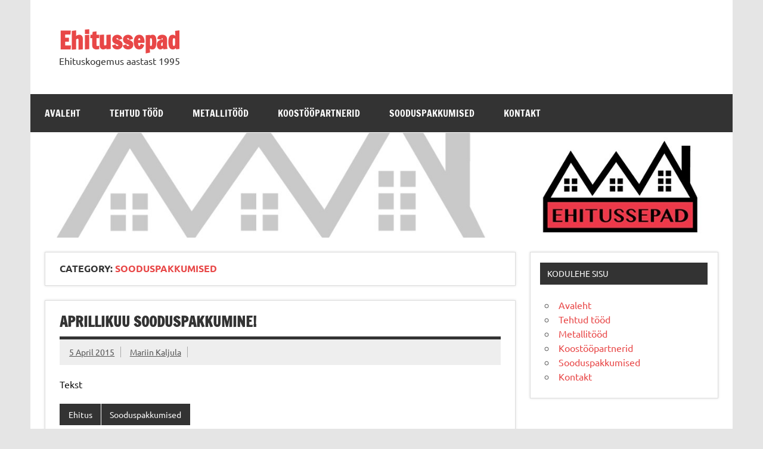

--- FILE ---
content_type: text/html; charset=UTF-8
request_url: http://ehitussepad.ee/category/sooduspakkumised/
body_size: 3688
content:
<!DOCTYPE html><!-- HTML 5 -->
<html lang="en-US">

<head>
<meta charset="UTF-8" />
<meta name="viewport" content="width=device-width, initial-scale=1">
<link rel="profile" href="http://gmpg.org/xfn/11" />
<link rel="pingback" href="http://ehitussepad.ee/xmlrpc.php" />

<title>Sooduspakkumised &#8211; Ehitussepad</title>
<meta name='robots' content='max-image-preview:large' />
<link rel='dns-prefetch' href='//s.w.org' />
<link rel="alternate" type="application/rss+xml" title="Ehitussepad &raquo; Feed" href="http://ehitussepad.ee/feed/" />
<link rel="alternate" type="application/rss+xml" title="Ehitussepad &raquo; Comments Feed" href="http://ehitussepad.ee/comments/feed/" />
<link rel="alternate" type="application/rss+xml" title="Ehitussepad &raquo; Sooduspakkumised Category Feed" href="http://ehitussepad.ee/category/sooduspakkumised/feed/" />
		<script type="text/javascript">
			window._wpemojiSettings = {"baseUrl":"https:\/\/s.w.org\/images\/core\/emoji\/13.1.0\/72x72\/","ext":".png","svgUrl":"https:\/\/s.w.org\/images\/core\/emoji\/13.1.0\/svg\/","svgExt":".svg","source":{"concatemoji":"http:\/\/ehitussepad.ee\/wp-includes\/js\/wp-emoji-release.min.js?ver=5.8.12"}};
			!function(e,a,t){var n,r,o,i=a.createElement("canvas"),p=i.getContext&&i.getContext("2d");function s(e,t){var a=String.fromCharCode;p.clearRect(0,0,i.width,i.height),p.fillText(a.apply(this,e),0,0);e=i.toDataURL();return p.clearRect(0,0,i.width,i.height),p.fillText(a.apply(this,t),0,0),e===i.toDataURL()}function c(e){var t=a.createElement("script");t.src=e,t.defer=t.type="text/javascript",a.getElementsByTagName("head")[0].appendChild(t)}for(o=Array("flag","emoji"),t.supports={everything:!0,everythingExceptFlag:!0},r=0;r<o.length;r++)t.supports[o[r]]=function(e){if(!p||!p.fillText)return!1;switch(p.textBaseline="top",p.font="600 32px Arial",e){case"flag":return s([127987,65039,8205,9895,65039],[127987,65039,8203,9895,65039])?!1:!s([55356,56826,55356,56819],[55356,56826,8203,55356,56819])&&!s([55356,57332,56128,56423,56128,56418,56128,56421,56128,56430,56128,56423,56128,56447],[55356,57332,8203,56128,56423,8203,56128,56418,8203,56128,56421,8203,56128,56430,8203,56128,56423,8203,56128,56447]);case"emoji":return!s([10084,65039,8205,55357,56613],[10084,65039,8203,55357,56613])}return!1}(o[r]),t.supports.everything=t.supports.everything&&t.supports[o[r]],"flag"!==o[r]&&(t.supports.everythingExceptFlag=t.supports.everythingExceptFlag&&t.supports[o[r]]);t.supports.everythingExceptFlag=t.supports.everythingExceptFlag&&!t.supports.flag,t.DOMReady=!1,t.readyCallback=function(){t.DOMReady=!0},t.supports.everything||(n=function(){t.readyCallback()},a.addEventListener?(a.addEventListener("DOMContentLoaded",n,!1),e.addEventListener("load",n,!1)):(e.attachEvent("onload",n),a.attachEvent("onreadystatechange",function(){"complete"===a.readyState&&t.readyCallback()})),(n=t.source||{}).concatemoji?c(n.concatemoji):n.wpemoji&&n.twemoji&&(c(n.twemoji),c(n.wpemoji)))}(window,document,window._wpemojiSettings);
		</script>
		<style type="text/css">
img.wp-smiley,
img.emoji {
	display: inline !important;
	border: none !important;
	box-shadow: none !important;
	height: 1em !important;
	width: 1em !important;
	margin: 0 .07em !important;
	vertical-align: -0.1em !important;
	background: none !important;
	padding: 0 !important;
}
</style>
	<link rel='stylesheet' id='dynamicnews-custom-fonts-css'  href='http://ehitussepad.ee/wp-content/themes/dynamic-news-lite/css/custom-fonts.css?ver=20180413' type='text/css' media='all' />
<link rel='stylesheet' id='wp-block-library-css'  href='http://ehitussepad.ee/wp-includes/css/dist/block-library/style.min.css?ver=5.8.12' type='text/css' media='all' />
<link rel='stylesheet' id='cntctfrm_form_style-css'  href='http://ehitussepad.ee/wp-content/plugins/contact-form-plugin/css/form_style.css?ver=4.2.4' type='text/css' media='all' />
<link rel='stylesheet' id='dynamicnewslite-stylesheet-css'  href='http://ehitussepad.ee/wp-content/themes/dynamic-news-lite/style.css?ver=1.6.7' type='text/css' media='all' />
<link rel='stylesheet' id='genericons-css'  href='http://ehitussepad.ee/wp-content/themes/dynamic-news-lite/css/genericons/genericons.css?ver=3.4.1' type='text/css' media='all' />
<link rel='stylesheet' id='slb_core-css'  href='http://ehitussepad.ee/wp-content/plugins/simple-lightbox/client/css/app.css?ver=2.8.1' type='text/css' media='all' />
<link rel='stylesheet' id='colorbox-css'  href='http://ehitussepad.ee/wp-content/plugins/slideshow-gallery/views/default/css/colorbox.css?ver=1.3.19' type='text/css' media='all' />
<link rel='stylesheet' id='fontawesome-css'  href='http://ehitussepad.ee/wp-content/plugins/slideshow-gallery/views/default/css/fontawesome.css?ver=4.4.0' type='text/css' media='all' />
<!--[if lt IE 9]>
<script type='text/javascript' src='http://ehitussepad.ee/wp-content/themes/dynamic-news-lite/js/html5shiv.min.js?ver=3.7.3' id='html5shiv-js'></script>
<![endif]-->
<script type='text/javascript' src='http://ehitussepad.ee/wp-includes/js/jquery/jquery.min.js?ver=3.6.0' id='jquery-core-js'></script>
<script type='text/javascript' src='http://ehitussepad.ee/wp-includes/js/jquery/jquery-migrate.min.js?ver=3.3.2' id='jquery-migrate-js'></script>
<script type='text/javascript' id='dynamicnewslite-jquery-navigation-js-extra'>
/* <![CDATA[ */
var dynamicnews_menu_title = {"text":"Menu"};
/* ]]> */
</script>
<script type='text/javascript' src='http://ehitussepad.ee/wp-content/themes/dynamic-news-lite/js/navigation.js?ver=20210324' id='dynamicnewslite-jquery-navigation-js'></script>
<script type='text/javascript' id='dynamicnewslite-jquery-sidebar-js-extra'>
/* <![CDATA[ */
var dynamicnews_sidebar_title = {"text":"Sidebar"};
/* ]]> */
</script>
<script type='text/javascript' src='http://ehitussepad.ee/wp-content/themes/dynamic-news-lite/js/sidebar.js?ver=20210324' id='dynamicnewslite-jquery-sidebar-js'></script>
<script type='text/javascript' src='http://ehitussepad.ee/wp-content/plugins/slideshow-gallery/views/default/js/gallery.js?ver=1.0' id='slideshow-gallery-js'></script>
<script type='text/javascript' src='http://ehitussepad.ee/wp-content/plugins/slideshow-gallery/views/default/js/colorbox.js?ver=1.6.3' id='colorbox-js'></script>
<script type='text/javascript' src='http://ehitussepad.ee/wp-content/plugins/slideshow-gallery/views/default/js/jquery-ui.js?ver=5.8.12' id='jquery-ui-effects-js'></script>
<link rel="https://api.w.org/" href="http://ehitussepad.ee/wp-json/" /><link rel="alternate" type="application/json" href="http://ehitussepad.ee/wp-json/wp/v2/categories/6" /><link rel="EditURI" type="application/rsd+xml" title="RSD" href="http://ehitussepad.ee/xmlrpc.php?rsd" />
<link rel="wlwmanifest" type="application/wlwmanifest+xml" href="http://ehitussepad.ee/wp-includes/wlwmanifest.xml" /> 
<meta name="generator" content="WordPress 5.8.12" />
<!-- Analytics by WP-Statistics v13.1.1 - https://wp-statistics.com/ -->
</head>

<body class="archive category category-sooduspakkumised category-6 sliding-sidebar mobile-header-none">

<a class="skip-link screen-reader-text" href="#content">Skip to content</a>

<div id="wrapper" class="hfeed">

	<div id="topnavi-wrap">
		
	<div id="topnavi" class="container clearfix">

		
	</div>
	</div>

	<div id="header-wrap">

		<header id="header" class="container clearfix" role="banner">

			<div id="logo" class="clearfix">

								
		<p class="site-title"><a href="http://ehitussepad.ee/" rel="home">Ehitussepad</a></p>

					
			<p class="site-description">Ehituskogemus aastast 1995</p>

		
			</div>

			<div id="header-content" class="clearfix">
							</div>

		</header>

	</div>

	<div id="navi-wrap">
		<nav id="mainnav" class="container clearfix" role="navigation">
			<ul id="mainnav-menu" class="main-navigation-menu"><li id="menu-item-41" class="menu-item menu-item-type-post_type menu-item-object-page menu-item-home menu-item-41"><a title="Tere tulemast meie kodulehele" href="http://ehitussepad.ee/">Avaleht</a></li>
<li id="menu-item-23" class="menu-item menu-item-type-post_type menu-item-object-page menu-item-23"><a href="http://ehitussepad.ee/tehtud-tood/">Tehtud tööd</a></li>
<li id="menu-item-21" class="menu-item menu-item-type-post_type menu-item-object-page menu-item-21"><a href="http://ehitussepad.ee/metallitood/">Metallitööd</a></li>
<li id="menu-item-20" class="menu-item menu-item-type-post_type menu-item-object-page menu-item-20"><a href="http://ehitussepad.ee/koostoopartnerid/">Koostööpartnerid</a></li>
<li id="menu-item-22" class="menu-item menu-item-type-post_type menu-item-object-page menu-item-22"><a href="http://ehitussepad.ee/sooduspakkumised/">Sooduspakkumised</a></li>
<li id="menu-item-19" class="menu-item menu-item-type-post_type menu-item-object-page menu-item-19"><a href="http://ehitussepad.ee/kontakt/">Kontakt</a></li>
</ul>		</nav>
	</div>

	
			<div id="custom-header">

				
					<img src="http://ehitussepad.ee/wp-content/uploads/2015/03/cropped-header-12.jpg" srcset="http://ehitussepad.ee/wp-content/uploads/2015/03/cropped-header-12.jpg 1340w, http://ehitussepad.ee/wp-content/uploads/2015/03/cropped-header-12-300x45.jpg 300w, http://ehitussepad.ee/wp-content/uploads/2015/03/cropped-header-12-1024x153.jpg 1024w" width="1340" height="200" alt="Ehitussepad">

				
			</div>

		

	<div id="wrap" class="container clearfix">

		<section id="content" class="primary" role="main">

			
			<header class="page-header">
				<h1 class="archive-title">Category: <span>Sooduspakkumised</span></h1>			</header>

					
	<article id="post-137" class="post-137 post type-post status-publish format-standard hentry category-ehitus category-sooduspakkumised tag-aprill-2015 tag-ehitussepad tag-sooduspakkumine">
		
		<h2 class="entry-title post-title"><a href="http://ehitussepad.ee/aprillikuu-sooduspakkumine-2/" rel="bookmark">Aprillikuu sooduspakkumine!</a></h2>		
		<div class="entry-meta postmeta clearfix"><span class="meta-date sep"><a href="http://ehitussepad.ee/aprillikuu-sooduspakkumine-2/" title="02:21" rel="bookmark"><time class="entry-date published updated" datetime="2015-04-05T02:21:44+02:00">5 April 2015</time></a></span><span class="meta-author sep"> <span class="author vcard"><a class="url fn n" href="http://ehitussepad.ee/author/mariin/" title="View all posts by Mariin Kaljula" rel="author">Mariin Kaljula</a></span></span></div>
	
				
		<div class="entry clearfix">
						<p>Tekst</p>
			<div class="page-links"></div>
		</div>
		
		<div class="postinfo clearfix">
			<span class="meta-category">
				<ul class="post-categories">
	<li><a href="http://ehitussepad.ee/category/ehitus/" rel="category tag">Ehitus</a></li>
	<li><a href="http://ehitussepad.ee/category/sooduspakkumised/" rel="category tag">Sooduspakkumised</a></li></ul>			</span>

		</div>

	</article>

		</section>

		
	<section id="sidebar" class="secondary clearfix" role="complementary">

		<aside id="nav_menu-3" class="widget widget_nav_menu clearfix"><h3 class="widgettitle"><span>Kodulehe sisu</span></h3><div class="menu-ylemine-menyy-container"><ul id="menu-ylemine-menyy" class="menu"><li class="menu-item menu-item-type-post_type menu-item-object-page menu-item-home menu-item-41"><a title="Tere tulemast meie kodulehele" href="http://ehitussepad.ee/">Avaleht</a></li>
<li class="menu-item menu-item-type-post_type menu-item-object-page menu-item-23"><a href="http://ehitussepad.ee/tehtud-tood/">Tehtud tööd</a></li>
<li class="menu-item menu-item-type-post_type menu-item-object-page menu-item-21"><a href="http://ehitussepad.ee/metallitood/">Metallitööd</a></li>
<li class="menu-item menu-item-type-post_type menu-item-object-page menu-item-20"><a href="http://ehitussepad.ee/koostoopartnerid/">Koostööpartnerid</a></li>
<li class="menu-item menu-item-type-post_type menu-item-object-page menu-item-22"><a href="http://ehitussepad.ee/sooduspakkumised/">Sooduspakkumised</a></li>
<li class="menu-item menu-item-type-post_type menu-item-object-page menu-item-19"><a href="http://ehitussepad.ee/kontakt/">Kontakt</a></li>
</ul></div></aside>
	</section>
	</div>


	<div id="footer-wrap">

		<footer id="footer" class="container clearfix" role="contentinfo">

			
			<div id="footer-text">
				
	<span class="credit-link">
		Powered by <a href="http://wordpress.org" title="WordPress">WordPress</a> and <a href="https://themezee.com/themes/dynamicnews/" title="Dynamic News WordPress Theme">Dynamic News</a>.	</span>

				</div>

		</footer>

	</div>

</div><!-- end #wrapper -->

<script type='text/javascript' src='http://ehitussepad.ee/wp-includes/js/wp-embed.min.js?ver=5.8.12' id='wp-embed-js'></script>
<script type="text/javascript" id="slb_context">/* <![CDATA[ */if ( !!window.jQuery ) {(function($){$(document).ready(function(){if ( !!window.SLB ) { {$.extend(SLB, {"context":["public","user_guest"]});} }})})(jQuery);}/* ]]> */</script>
</body>
</html>
